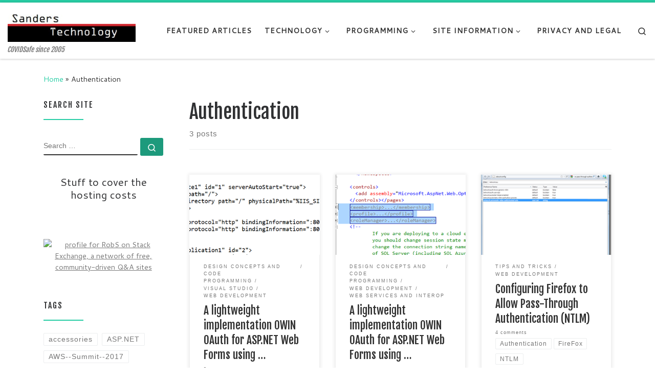

--- FILE ---
content_type: text/html; charset=UTF-8
request_url: https://sanderstechnology.net/tag/authentication/
body_size: 15244
content:
<!DOCTYPE html>
<!--[if IE 7]>
<html class="ie ie7" lang="en-US" xmlns:fb="https://www.facebook.com/2008/fbml" xmlns:addthis="https://www.addthis.com/help/api-spec" >
<![endif]-->
<!--[if IE 8]>
<html class="ie ie8" lang="en-US" xmlns:fb="https://www.facebook.com/2008/fbml" xmlns:addthis="https://www.addthis.com/help/api-spec" >
<![endif]-->
<!--[if !(IE 7) | !(IE 8)  ]><!-->
<html lang="en-US" xmlns:fb="https://www.facebook.com/2008/fbml" xmlns:addthis="https://www.addthis.com/help/api-spec"  class="no-js">
<!--<![endif]-->
  <head>
  <meta charset="UTF-8" />
  <meta http-equiv="X-UA-Compatible" content="IE=EDGE" />
  <meta name="viewport" content="width=device-width, initial-scale=1.0" />
  <link rel="profile"  href="https://gmpg.org/xfn/11" />
  <link rel="pingback" href="https://sanderstechnology.net/xmlrpc.php" />
<script>(function(html){html.className = html.className.replace(/\bno-js\b/,'js')})(document.documentElement);</script>
<title>Authentication &#8211; Sanders Technology</title>
<meta name='robots' content='max-image-preview:large' />
	<style>img:is([sizes="auto" i], [sizes^="auto," i]) { contain-intrinsic-size: 3000px 1500px }</style>
	<link rel='dns-prefetch' href='//s7.addthis.com' />
<link rel="alternate" type="application/rss+xml" title="Sanders Technology &raquo; Feed" href="https://sanderstechnology.net/feed/" />
<link rel="alternate" type="application/rss+xml" title="Sanders Technology &raquo; Comments Feed" href="https://sanderstechnology.net/comments/feed/" />
<link rel="alternate" type="application/rss+xml" title="Sanders Technology &raquo; Authentication Tag Feed" href="https://sanderstechnology.net/tag/authentication/feed/" />
<script>
window._wpemojiSettings = {"baseUrl":"https:\/\/s.w.org\/images\/core\/emoji\/16.0.1\/72x72\/","ext":".png","svgUrl":"https:\/\/s.w.org\/images\/core\/emoji\/16.0.1\/svg\/","svgExt":".svg","source":{"concatemoji":"https:\/\/sanderstechnology.net\/wp-includes\/js\/wp-emoji-release.min.js?ver=6.8.3"}};
/*! This file is auto-generated */
!function(s,n){var o,i,e;function c(e){try{var t={supportTests:e,timestamp:(new Date).valueOf()};sessionStorage.setItem(o,JSON.stringify(t))}catch(e){}}function p(e,t,n){e.clearRect(0,0,e.canvas.width,e.canvas.height),e.fillText(t,0,0);var t=new Uint32Array(e.getImageData(0,0,e.canvas.width,e.canvas.height).data),a=(e.clearRect(0,0,e.canvas.width,e.canvas.height),e.fillText(n,0,0),new Uint32Array(e.getImageData(0,0,e.canvas.width,e.canvas.height).data));return t.every(function(e,t){return e===a[t]})}function u(e,t){e.clearRect(0,0,e.canvas.width,e.canvas.height),e.fillText(t,0,0);for(var n=e.getImageData(16,16,1,1),a=0;a<n.data.length;a++)if(0!==n.data[a])return!1;return!0}function f(e,t,n,a){switch(t){case"flag":return n(e,"\ud83c\udff3\ufe0f\u200d\u26a7\ufe0f","\ud83c\udff3\ufe0f\u200b\u26a7\ufe0f")?!1:!n(e,"\ud83c\udde8\ud83c\uddf6","\ud83c\udde8\u200b\ud83c\uddf6")&&!n(e,"\ud83c\udff4\udb40\udc67\udb40\udc62\udb40\udc65\udb40\udc6e\udb40\udc67\udb40\udc7f","\ud83c\udff4\u200b\udb40\udc67\u200b\udb40\udc62\u200b\udb40\udc65\u200b\udb40\udc6e\u200b\udb40\udc67\u200b\udb40\udc7f");case"emoji":return!a(e,"\ud83e\udedf")}return!1}function g(e,t,n,a){var r="undefined"!=typeof WorkerGlobalScope&&self instanceof WorkerGlobalScope?new OffscreenCanvas(300,150):s.createElement("canvas"),o=r.getContext("2d",{willReadFrequently:!0}),i=(o.textBaseline="top",o.font="600 32px Arial",{});return e.forEach(function(e){i[e]=t(o,e,n,a)}),i}function t(e){var t=s.createElement("script");t.src=e,t.defer=!0,s.head.appendChild(t)}"undefined"!=typeof Promise&&(o="wpEmojiSettingsSupports",i=["flag","emoji"],n.supports={everything:!0,everythingExceptFlag:!0},e=new Promise(function(e){s.addEventListener("DOMContentLoaded",e,{once:!0})}),new Promise(function(t){var n=function(){try{var e=JSON.parse(sessionStorage.getItem(o));if("object"==typeof e&&"number"==typeof e.timestamp&&(new Date).valueOf()<e.timestamp+604800&&"object"==typeof e.supportTests)return e.supportTests}catch(e){}return null}();if(!n){if("undefined"!=typeof Worker&&"undefined"!=typeof OffscreenCanvas&&"undefined"!=typeof URL&&URL.createObjectURL&&"undefined"!=typeof Blob)try{var e="postMessage("+g.toString()+"("+[JSON.stringify(i),f.toString(),p.toString(),u.toString()].join(",")+"));",a=new Blob([e],{type:"text/javascript"}),r=new Worker(URL.createObjectURL(a),{name:"wpTestEmojiSupports"});return void(r.onmessage=function(e){c(n=e.data),r.terminate(),t(n)})}catch(e){}c(n=g(i,f,p,u))}t(n)}).then(function(e){for(var t in e)n.supports[t]=e[t],n.supports.everything=n.supports.everything&&n.supports[t],"flag"!==t&&(n.supports.everythingExceptFlag=n.supports.everythingExceptFlag&&n.supports[t]);n.supports.everythingExceptFlag=n.supports.everythingExceptFlag&&!n.supports.flag,n.DOMReady=!1,n.readyCallback=function(){n.DOMReady=!0}}).then(function(){return e}).then(function(){var e;n.supports.everything||(n.readyCallback(),(e=n.source||{}).concatemoji?t(e.concatemoji):e.wpemoji&&e.twemoji&&(t(e.twemoji),t(e.wpemoji)))}))}((window,document),window._wpemojiSettings);
</script>
<style id='wp-emoji-styles-inline-css'>

	img.wp-smiley, img.emoji {
		display: inline !important;
		border: none !important;
		box-shadow: none !important;
		height: 1em !important;
		width: 1em !important;
		margin: 0 0.07em !important;
		vertical-align: -0.1em !important;
		background: none !important;
		padding: 0 !important;
	}
</style>
<link rel='stylesheet' id='wp-block-library-css' href='https://sanderstechnology.net/wp-includes/css/dist/block-library/style.min.css?ver=6.8.3' media='all' />
<style id='classic-theme-styles-inline-css'>
/*! This file is auto-generated */
.wp-block-button__link{color:#fff;background-color:#32373c;border-radius:9999px;box-shadow:none;text-decoration:none;padding:calc(.667em + 2px) calc(1.333em + 2px);font-size:1.125em}.wp-block-file__button{background:#32373c;color:#fff;text-decoration:none}
</style>
<style id='global-styles-inline-css'>
:root{--wp--preset--aspect-ratio--square: 1;--wp--preset--aspect-ratio--4-3: 4/3;--wp--preset--aspect-ratio--3-4: 3/4;--wp--preset--aspect-ratio--3-2: 3/2;--wp--preset--aspect-ratio--2-3: 2/3;--wp--preset--aspect-ratio--16-9: 16/9;--wp--preset--aspect-ratio--9-16: 9/16;--wp--preset--color--black: #000000;--wp--preset--color--cyan-bluish-gray: #abb8c3;--wp--preset--color--white: #ffffff;--wp--preset--color--pale-pink: #f78da7;--wp--preset--color--vivid-red: #cf2e2e;--wp--preset--color--luminous-vivid-orange: #ff6900;--wp--preset--color--luminous-vivid-amber: #fcb900;--wp--preset--color--light-green-cyan: #7bdcb5;--wp--preset--color--vivid-green-cyan: #00d084;--wp--preset--color--pale-cyan-blue: #8ed1fc;--wp--preset--color--vivid-cyan-blue: #0693e3;--wp--preset--color--vivid-purple: #9b51e0;--wp--preset--gradient--vivid-cyan-blue-to-vivid-purple: linear-gradient(135deg,rgba(6,147,227,1) 0%,rgb(155,81,224) 100%);--wp--preset--gradient--light-green-cyan-to-vivid-green-cyan: linear-gradient(135deg,rgb(122,220,180) 0%,rgb(0,208,130) 100%);--wp--preset--gradient--luminous-vivid-amber-to-luminous-vivid-orange: linear-gradient(135deg,rgba(252,185,0,1) 0%,rgba(255,105,0,1) 100%);--wp--preset--gradient--luminous-vivid-orange-to-vivid-red: linear-gradient(135deg,rgba(255,105,0,1) 0%,rgb(207,46,46) 100%);--wp--preset--gradient--very-light-gray-to-cyan-bluish-gray: linear-gradient(135deg,rgb(238,238,238) 0%,rgb(169,184,195) 100%);--wp--preset--gradient--cool-to-warm-spectrum: linear-gradient(135deg,rgb(74,234,220) 0%,rgb(151,120,209) 20%,rgb(207,42,186) 40%,rgb(238,44,130) 60%,rgb(251,105,98) 80%,rgb(254,248,76) 100%);--wp--preset--gradient--blush-light-purple: linear-gradient(135deg,rgb(255,206,236) 0%,rgb(152,150,240) 100%);--wp--preset--gradient--blush-bordeaux: linear-gradient(135deg,rgb(254,205,165) 0%,rgb(254,45,45) 50%,rgb(107,0,62) 100%);--wp--preset--gradient--luminous-dusk: linear-gradient(135deg,rgb(255,203,112) 0%,rgb(199,81,192) 50%,rgb(65,88,208) 100%);--wp--preset--gradient--pale-ocean: linear-gradient(135deg,rgb(255,245,203) 0%,rgb(182,227,212) 50%,rgb(51,167,181) 100%);--wp--preset--gradient--electric-grass: linear-gradient(135deg,rgb(202,248,128) 0%,rgb(113,206,126) 100%);--wp--preset--gradient--midnight: linear-gradient(135deg,rgb(2,3,129) 0%,rgb(40,116,252) 100%);--wp--preset--font-size--small: 13px;--wp--preset--font-size--medium: 20px;--wp--preset--font-size--large: 36px;--wp--preset--font-size--x-large: 42px;--wp--preset--spacing--20: 0.44rem;--wp--preset--spacing--30: 0.67rem;--wp--preset--spacing--40: 1rem;--wp--preset--spacing--50: 1.5rem;--wp--preset--spacing--60: 2.25rem;--wp--preset--spacing--70: 3.38rem;--wp--preset--spacing--80: 5.06rem;--wp--preset--shadow--natural: 6px 6px 9px rgba(0, 0, 0, 0.2);--wp--preset--shadow--deep: 12px 12px 50px rgba(0, 0, 0, 0.4);--wp--preset--shadow--sharp: 6px 6px 0px rgba(0, 0, 0, 0.2);--wp--preset--shadow--outlined: 6px 6px 0px -3px rgba(255, 255, 255, 1), 6px 6px rgba(0, 0, 0, 1);--wp--preset--shadow--crisp: 6px 6px 0px rgba(0, 0, 0, 1);}:where(.is-layout-flex){gap: 0.5em;}:where(.is-layout-grid){gap: 0.5em;}body .is-layout-flex{display: flex;}.is-layout-flex{flex-wrap: wrap;align-items: center;}.is-layout-flex > :is(*, div){margin: 0;}body .is-layout-grid{display: grid;}.is-layout-grid > :is(*, div){margin: 0;}:where(.wp-block-columns.is-layout-flex){gap: 2em;}:where(.wp-block-columns.is-layout-grid){gap: 2em;}:where(.wp-block-post-template.is-layout-flex){gap: 1.25em;}:where(.wp-block-post-template.is-layout-grid){gap: 1.25em;}.has-black-color{color: var(--wp--preset--color--black) !important;}.has-cyan-bluish-gray-color{color: var(--wp--preset--color--cyan-bluish-gray) !important;}.has-white-color{color: var(--wp--preset--color--white) !important;}.has-pale-pink-color{color: var(--wp--preset--color--pale-pink) !important;}.has-vivid-red-color{color: var(--wp--preset--color--vivid-red) !important;}.has-luminous-vivid-orange-color{color: var(--wp--preset--color--luminous-vivid-orange) !important;}.has-luminous-vivid-amber-color{color: var(--wp--preset--color--luminous-vivid-amber) !important;}.has-light-green-cyan-color{color: var(--wp--preset--color--light-green-cyan) !important;}.has-vivid-green-cyan-color{color: var(--wp--preset--color--vivid-green-cyan) !important;}.has-pale-cyan-blue-color{color: var(--wp--preset--color--pale-cyan-blue) !important;}.has-vivid-cyan-blue-color{color: var(--wp--preset--color--vivid-cyan-blue) !important;}.has-vivid-purple-color{color: var(--wp--preset--color--vivid-purple) !important;}.has-black-background-color{background-color: var(--wp--preset--color--black) !important;}.has-cyan-bluish-gray-background-color{background-color: var(--wp--preset--color--cyan-bluish-gray) !important;}.has-white-background-color{background-color: var(--wp--preset--color--white) !important;}.has-pale-pink-background-color{background-color: var(--wp--preset--color--pale-pink) !important;}.has-vivid-red-background-color{background-color: var(--wp--preset--color--vivid-red) !important;}.has-luminous-vivid-orange-background-color{background-color: var(--wp--preset--color--luminous-vivid-orange) !important;}.has-luminous-vivid-amber-background-color{background-color: var(--wp--preset--color--luminous-vivid-amber) !important;}.has-light-green-cyan-background-color{background-color: var(--wp--preset--color--light-green-cyan) !important;}.has-vivid-green-cyan-background-color{background-color: var(--wp--preset--color--vivid-green-cyan) !important;}.has-pale-cyan-blue-background-color{background-color: var(--wp--preset--color--pale-cyan-blue) !important;}.has-vivid-cyan-blue-background-color{background-color: var(--wp--preset--color--vivid-cyan-blue) !important;}.has-vivid-purple-background-color{background-color: var(--wp--preset--color--vivid-purple) !important;}.has-black-border-color{border-color: var(--wp--preset--color--black) !important;}.has-cyan-bluish-gray-border-color{border-color: var(--wp--preset--color--cyan-bluish-gray) !important;}.has-white-border-color{border-color: var(--wp--preset--color--white) !important;}.has-pale-pink-border-color{border-color: var(--wp--preset--color--pale-pink) !important;}.has-vivid-red-border-color{border-color: var(--wp--preset--color--vivid-red) !important;}.has-luminous-vivid-orange-border-color{border-color: var(--wp--preset--color--luminous-vivid-orange) !important;}.has-luminous-vivid-amber-border-color{border-color: var(--wp--preset--color--luminous-vivid-amber) !important;}.has-light-green-cyan-border-color{border-color: var(--wp--preset--color--light-green-cyan) !important;}.has-vivid-green-cyan-border-color{border-color: var(--wp--preset--color--vivid-green-cyan) !important;}.has-pale-cyan-blue-border-color{border-color: var(--wp--preset--color--pale-cyan-blue) !important;}.has-vivid-cyan-blue-border-color{border-color: var(--wp--preset--color--vivid-cyan-blue) !important;}.has-vivid-purple-border-color{border-color: var(--wp--preset--color--vivid-purple) !important;}.has-vivid-cyan-blue-to-vivid-purple-gradient-background{background: var(--wp--preset--gradient--vivid-cyan-blue-to-vivid-purple) !important;}.has-light-green-cyan-to-vivid-green-cyan-gradient-background{background: var(--wp--preset--gradient--light-green-cyan-to-vivid-green-cyan) !important;}.has-luminous-vivid-amber-to-luminous-vivid-orange-gradient-background{background: var(--wp--preset--gradient--luminous-vivid-amber-to-luminous-vivid-orange) !important;}.has-luminous-vivid-orange-to-vivid-red-gradient-background{background: var(--wp--preset--gradient--luminous-vivid-orange-to-vivid-red) !important;}.has-very-light-gray-to-cyan-bluish-gray-gradient-background{background: var(--wp--preset--gradient--very-light-gray-to-cyan-bluish-gray) !important;}.has-cool-to-warm-spectrum-gradient-background{background: var(--wp--preset--gradient--cool-to-warm-spectrum) !important;}.has-blush-light-purple-gradient-background{background: var(--wp--preset--gradient--blush-light-purple) !important;}.has-blush-bordeaux-gradient-background{background: var(--wp--preset--gradient--blush-bordeaux) !important;}.has-luminous-dusk-gradient-background{background: var(--wp--preset--gradient--luminous-dusk) !important;}.has-pale-ocean-gradient-background{background: var(--wp--preset--gradient--pale-ocean) !important;}.has-electric-grass-gradient-background{background: var(--wp--preset--gradient--electric-grass) !important;}.has-midnight-gradient-background{background: var(--wp--preset--gradient--midnight) !important;}.has-small-font-size{font-size: var(--wp--preset--font-size--small) !important;}.has-medium-font-size{font-size: var(--wp--preset--font-size--medium) !important;}.has-large-font-size{font-size: var(--wp--preset--font-size--large) !important;}.has-x-large-font-size{font-size: var(--wp--preset--font-size--x-large) !important;}
:where(.wp-block-post-template.is-layout-flex){gap: 1.25em;}:where(.wp-block-post-template.is-layout-grid){gap: 1.25em;}
:where(.wp-block-columns.is-layout-flex){gap: 2em;}:where(.wp-block-columns.is-layout-grid){gap: 2em;}
:root :where(.wp-block-pullquote){font-size: 1.5em;line-height: 1.6;}
</style>
<link rel='stylesheet' id='customizr-main-css' href='https://sanderstechnology.net/wp-content/themes/customizr/assets/front/css/style.min.css?ver=4.4.24' media='all' />
<style id='customizr-main-inline-css'>
::-moz-selection{background-color:#27CDA5}::selection{background-color:#27CDA5}a,.btn-skin:active,.btn-skin:focus,.btn-skin:hover,.btn-skin.inverted,.grid-container__classic .post-type__icon,.post-type__icon:hover .icn-format,.grid-container__classic .post-type__icon:hover .icn-format,[class*='grid-container__'] .entry-title a.czr-title:hover,input[type=checkbox]:checked::before{color:#27CDA5}.czr-css-loader > div ,.btn-skin,.btn-skin:active,.btn-skin:focus,.btn-skin:hover,.btn-skin-h-dark,.btn-skin-h-dark.inverted:active,.btn-skin-h-dark.inverted:focus,.btn-skin-h-dark.inverted:hover{border-color:#27CDA5}.tc-header.border-top{border-top-color:#27CDA5}[class*='grid-container__'] .entry-title a:hover::after,.grid-container__classic .post-type__icon,.btn-skin,.btn-skin.inverted:active,.btn-skin.inverted:focus,.btn-skin.inverted:hover,.btn-skin-h-dark,.btn-skin-h-dark.inverted:active,.btn-skin-h-dark.inverted:focus,.btn-skin-h-dark.inverted:hover,.sidebar .widget-title::after,input[type=radio]:checked::before{background-color:#27CDA5}.btn-skin-light:active,.btn-skin-light:focus,.btn-skin-light:hover,.btn-skin-light.inverted{color:#60e1c2}input:not([type='submit']):not([type='button']):not([type='number']):not([type='checkbox']):not([type='radio']):focus,textarea:focus,.btn-skin-light,.btn-skin-light.inverted,.btn-skin-light:active,.btn-skin-light:focus,.btn-skin-light:hover,.btn-skin-light.inverted:active,.btn-skin-light.inverted:focus,.btn-skin-light.inverted:hover{border-color:#60e1c2}.btn-skin-light,.btn-skin-light.inverted:active,.btn-skin-light.inverted:focus,.btn-skin-light.inverted:hover{background-color:#60e1c2}.btn-skin-lightest:active,.btn-skin-lightest:focus,.btn-skin-lightest:hover,.btn-skin-lightest.inverted{color:#75e5ca}.btn-skin-lightest,.btn-skin-lightest.inverted,.btn-skin-lightest:active,.btn-skin-lightest:focus,.btn-skin-lightest:hover,.btn-skin-lightest.inverted:active,.btn-skin-lightest.inverted:focus,.btn-skin-lightest.inverted:hover{border-color:#75e5ca}.btn-skin-lightest,.btn-skin-lightest.inverted:active,.btn-skin-lightest.inverted:focus,.btn-skin-lightest.inverted:hover{background-color:#75e5ca}.pagination,a:hover,a:focus,a:active,.btn-skin-dark:active,.btn-skin-dark:focus,.btn-skin-dark:hover,.btn-skin-dark.inverted,.btn-skin-dark-oh:active,.btn-skin-dark-oh:focus,.btn-skin-dark-oh:hover,.post-info a:not(.btn):hover,.grid-container__classic .post-type__icon .icn-format,[class*='grid-container__'] .hover .entry-title a,.widget-area a:not(.btn):hover,a.czr-format-link:hover,.format-link.hover a.czr-format-link,button[type=submit]:hover,button[type=submit]:active,button[type=submit]:focus,input[type=submit]:hover,input[type=submit]:active,input[type=submit]:focus,.tabs .nav-link:hover,.tabs .nav-link.active,.tabs .nav-link.active:hover,.tabs .nav-link.active:focus{color:#1d9a7c}.grid-container__classic.tc-grid-border .grid__item,.btn-skin-dark,.btn-skin-dark.inverted,button[type=submit],input[type=submit],.btn-skin-dark:active,.btn-skin-dark:focus,.btn-skin-dark:hover,.btn-skin-dark.inverted:active,.btn-skin-dark.inverted:focus,.btn-skin-dark.inverted:hover,.btn-skin-h-dark:active,.btn-skin-h-dark:focus,.btn-skin-h-dark:hover,.btn-skin-h-dark.inverted,.btn-skin-h-dark.inverted,.btn-skin-h-dark.inverted,.btn-skin-dark-oh:active,.btn-skin-dark-oh:focus,.btn-skin-dark-oh:hover,.btn-skin-dark-oh.inverted:active,.btn-skin-dark-oh.inverted:focus,.btn-skin-dark-oh.inverted:hover,button[type=submit]:hover,button[type=submit]:active,button[type=submit]:focus,input[type=submit]:hover,input[type=submit]:active,input[type=submit]:focus{border-color:#1d9a7c}.btn-skin-dark,.btn-skin-dark.inverted:active,.btn-skin-dark.inverted:focus,.btn-skin-dark.inverted:hover,.btn-skin-h-dark:active,.btn-skin-h-dark:focus,.btn-skin-h-dark:hover,.btn-skin-h-dark.inverted,.btn-skin-h-dark.inverted,.btn-skin-h-dark.inverted,.btn-skin-dark-oh.inverted:active,.btn-skin-dark-oh.inverted:focus,.btn-skin-dark-oh.inverted:hover,.grid-container__classic .post-type__icon:hover,button[type=submit],input[type=submit],.czr-link-hover-underline .widgets-list-layout-links a:not(.btn)::before,.czr-link-hover-underline .widget_archive a:not(.btn)::before,.czr-link-hover-underline .widget_nav_menu a:not(.btn)::before,.czr-link-hover-underline .widget_rss ul a:not(.btn)::before,.czr-link-hover-underline .widget_recent_entries a:not(.btn)::before,.czr-link-hover-underline .widget_categories a:not(.btn)::before,.czr-link-hover-underline .widget_meta a:not(.btn)::before,.czr-link-hover-underline .widget_recent_comments a:not(.btn)::before,.czr-link-hover-underline .widget_pages a:not(.btn)::before,.czr-link-hover-underline .widget_calendar a:not(.btn)::before,[class*='grid-container__'] .hover .entry-title a::after,a.czr-format-link::before,.comment-author a::before,.comment-link::before,.tabs .nav-link.active::before{background-color:#1d9a7c}.btn-skin-dark-shaded:active,.btn-skin-dark-shaded:focus,.btn-skin-dark-shaded:hover,.btn-skin-dark-shaded.inverted{background-color:rgba(29,154,124,0.2)}.btn-skin-dark-shaded,.btn-skin-dark-shaded.inverted:active,.btn-skin-dark-shaded.inverted:focus,.btn-skin-dark-shaded.inverted:hover{background-color:rgba(29,154,124,0.8)}.navbar-brand,.header-tagline,h1,h2,h3,.tc-dropcap { font-family : 'Fjalla One';font-weight : 400; }
body { font-family : 'Cantarell';font-weight : 400; }

.tc-header.border-top { border-top-width: 5px; border-top-style: solid }
      .sticky-enabled .czr-shrink-on .branding__container img {
        height:60px!important;width:auto!important
      }
              .sticky-enabled .czr-shrink-on .navbar-brand-sitename {
                font-size: 0.8em;
                opacity: 0.8;
              }
.grid-container__classic .czr__r-wGOC::before{padding-top:61.803398%}

@media (min-width: 1200px) {.grid-container__classic .czr__r-wGOC::before{padding-top:40%}}

#czr-push-footer { display: none; visibility: hidden; }
        .czr-sticky-footer #czr-push-footer.sticky-footer-enabled { display: block; }
        
</style>
<style id='akismet-widget-style-inline-css'>

			.a-stats {
				--akismet-color-mid-green: #357b49;
				--akismet-color-white: #fff;
				--akismet-color-light-grey: #f6f7f7;

				max-width: 350px;
				width: auto;
			}

			.a-stats * {
				all: unset;
				box-sizing: border-box;
			}

			.a-stats strong {
				font-weight: 600;
			}

			.a-stats a.a-stats__link,
			.a-stats a.a-stats__link:visited,
			.a-stats a.a-stats__link:active {
				background: var(--akismet-color-mid-green);
				border: none;
				box-shadow: none;
				border-radius: 8px;
				color: var(--akismet-color-white);
				cursor: pointer;
				display: block;
				font-family: -apple-system, BlinkMacSystemFont, 'Segoe UI', 'Roboto', 'Oxygen-Sans', 'Ubuntu', 'Cantarell', 'Helvetica Neue', sans-serif;
				font-weight: 500;
				padding: 12px;
				text-align: center;
				text-decoration: none;
				transition: all 0.2s ease;
			}

			/* Extra specificity to deal with TwentyTwentyOne focus style */
			.widget .a-stats a.a-stats__link:focus {
				background: var(--akismet-color-mid-green);
				color: var(--akismet-color-white);
				text-decoration: none;
			}

			.a-stats a.a-stats__link:hover {
				filter: brightness(110%);
				box-shadow: 0 4px 12px rgba(0, 0, 0, 0.06), 0 0 2px rgba(0, 0, 0, 0.16);
			}

			.a-stats .count {
				color: var(--akismet-color-white);
				display: block;
				font-size: 1.5em;
				line-height: 1.4;
				padding: 0 13px;
				white-space: nowrap;
			}
		
</style>
<link rel='stylesheet' id='addthis_all_pages-css' href='https://sanderstechnology.net/wp-content/plugins/addthis/frontend/build/addthis_wordpress_public.min.css?ver=6.8.3' media='all' />
<script src="https://sanderstechnology.net/wp-includes/js/jquery/jquery.min.js?ver=3.7.1" id="jquery-core-js"></script>
<script src="https://sanderstechnology.net/wp-includes/js/jquery/jquery-migrate.min.js?ver=3.4.1" id="jquery-migrate-js"></script>
<script src="https://sanderstechnology.net/wp-content/themes/customizr/assets/front/js/libs/modernizr.min.js?ver=4.4.24" id="modernizr-js"></script>
<script src="https://sanderstechnology.net/wp-includes/js/underscore.min.js?ver=1.13.7" id="underscore-js"></script>
<script id="tc-scripts-js-extra">
var CZRParams = {"assetsPath":"https:\/\/sanderstechnology.net\/wp-content\/themes\/customizr\/assets\/front\/","mainScriptUrl":"https:\/\/sanderstechnology.net\/wp-content\/themes\/customizr\/assets\/front\/js\/tc-scripts.min.js?4.4.24","deferFontAwesome":"1","fontAwesomeUrl":"https:\/\/sanderstechnology.net\/wp-content\/themes\/customizr\/assets\/shared\/fonts\/fa\/css\/fontawesome-all.min.css?4.4.24","_disabled":[],"centerSliderImg":"1","isLightBoxEnabled":"1","SmoothScroll":{"Enabled":true,"Options":{"touchpadSupport":false}},"isAnchorScrollEnabled":"","anchorSmoothScrollExclude":{"simple":["[class*=edd]",".carousel-control","[data-toggle=\"modal\"]","[data-toggle=\"dropdown\"]","[data-toggle=\"czr-dropdown\"]","[data-toggle=\"tooltip\"]","[data-toggle=\"popover\"]","[data-toggle=\"collapse\"]","[data-toggle=\"czr-collapse\"]","[data-toggle=\"tab\"]","[data-toggle=\"pill\"]","[data-toggle=\"czr-pill\"]","[class*=upme]","[class*=um-]"],"deep":{"classes":[],"ids":[]}},"timerOnScrollAllBrowsers":"1","centerAllImg":"1","HasComments":"1","LoadModernizr":"1","stickyHeader":"1","extLinksStyle":"","extLinksTargetExt":"","extLinksSkipSelectors":{"classes":["btn","button"],"ids":[]},"dropcapEnabled":"","dropcapWhere":{"post":"","page":""},"dropcapMinWords":"50","dropcapSkipSelectors":{"tags":["IMG","IFRAME","H1","H2","H3","H4","H5","H6","BLOCKQUOTE","UL","OL"],"classes":["btn"],"id":[]},"imgSmartLoadEnabled":"1","imgSmartLoadOpts":{"parentSelectors":["[class*=grid-container], .article-container",".__before_main_wrapper",".widget-front",".post-related-articles",".tc-singular-thumbnail-wrapper",".sek-module-inner"],"opts":{"excludeImg":[".tc-holder-img"]}},"imgSmartLoadsForSliders":"","pluginCompats":[],"isWPMobile":"","menuStickyUserSettings":{"desktop":"stick_up","mobile":"stick_up"},"adminAjaxUrl":"https:\/\/sanderstechnology.net\/wp-admin\/admin-ajax.php","ajaxUrl":"https:\/\/sanderstechnology.net\/?czrajax=1","frontNonce":{"id":"CZRFrontNonce","handle":"85bf07b968"},"isDevMode":"","isModernStyle":"1","i18n":{"Permanently dismiss":"Permanently dismiss"},"frontNotifications":{"welcome":{"enabled":false,"content":"","dismissAction":"dismiss_welcome_note_front"}},"preloadGfonts":"1","googleFonts":"Fjalla+One:400%7CCantarell:400","version":"4.4.24"};
</script>
<script src="https://sanderstechnology.net/wp-content/themes/customizr/assets/front/js/tc-scripts.min.js?ver=4.4.24" id="tc-scripts-js" defer></script>
<script src="https://sanderstechnology.net/wp-admin/admin-ajax.php?action=addthis_global_options_settings&amp;ver=6.8.3" id="addthis_global_options-js"></script>
<script src="https://s7.addthis.com/js/300/addthis_widget.js?ver=6.8.3#pubid=ra-4e0882574958d2a6" id="addthis_widget-js"></script>
<link rel="https://api.w.org/" href="https://sanderstechnology.net/wp-json/" /><link rel="alternate" title="JSON" type="application/json" href="https://sanderstechnology.net/wp-json/wp/v2/tags/165" /><link rel="EditURI" type="application/rsd+xml" title="RSD" href="https://sanderstechnology.net/xmlrpc.php?rsd" />
<meta name="generator" content="WordPress 6.8.3" />
<meta name="google-site-verification" content="2JQK0CzsHbPmf1Ln2VoFac3wrRUua-rzhNaqgM20FtA" />
<script type="text/javascript">
window.google_analytics_uacct = "UA-327252-1";
</script>
              <link rel="preload" as="font" type="font/woff2" href="https://sanderstechnology.net/wp-content/themes/customizr/assets/shared/fonts/customizr/customizr.woff2?128396981" crossorigin="anonymous"/>
            </head>

  <body class="archive tag tag-authentication tag-165 wp-embed-responsive wp-theme-customizr czr-link-hover-underline header-skin-light footer-skin-dark czr-l-sidebar tc-center-images czr-full-layout customizr-4-4-24 czr-post-list-context czr-sticky-footer">
          <a class="screen-reader-text skip-link" href="#content">Skip to content</a>
    
    
    <div id="tc-page-wrap" class="">

      <header class="tpnav-header__header tc-header sl-logo_left sticky-brand-shrink-on sticky-transparent border-top czr-submenu-fade czr-submenu-move" >
        <div class="primary-navbar__wrapper d-none d-lg-block has-horizontal-menu desktop-sticky" >
  <div class="container-fluid">
    <div class="row align-items-center flex-row primary-navbar__row">
      <div class="branding__container col col-auto" >
  <div class="branding align-items-center flex-column ">
    <div class="branding-row d-flex flex-row align-items-center align-self-start">
      <div class="navbar-brand col-auto " >
  <a class="navbar-brand-sitelogo" href="https://sanderstechnology.net/"  aria-label="Sanders Technology | COVIDSafe since 2005" >
    <img src="https://sanderstechnology.net/wp-content/uploads/2016/09/app-title.jpg" alt="Back Home" class="" width="300" height="80" style="max-width:250px;max-height:100px" data-no-retina>  </a>
</div>
      </div>
    <span class="header-tagline " >
  COVIDSafe since 2005</span>

  </div>
</div>
      <div class="primary-nav__container justify-content-lg-around col col-lg-auto flex-lg-column" >
  <div class="primary-nav__wrapper flex-lg-row align-items-center justify-content-end">
              <nav class="primary-nav__nav col" id="primary-nav">
          <div class="nav__menu-wrapper primary-nav__menu-wrapper justify-content-end czr-open-on-hover" >
<ul id="main-menu" class="primary-nav__menu regular-nav nav__menu nav"><li id="menu-item-13408" class="menu-item menu-item-type-taxonomy menu-item-object-category menu-item-13408"><a href="https://sanderstechnology.net/category/features/" class="nav__link"><span class="nav__title">Featured Articles</span></a></li>
<li id="menu-item-13410" class="menu-item menu-item-type-taxonomy menu-item-object-category menu-item-has-children czr-dropdown menu-item-13410"><a data-toggle="czr-dropdown" aria-haspopup="true" aria-expanded="false" href="https://sanderstechnology.net/category/technology/" class="nav__link"><span class="nav__title">Technology</span><span class="caret__dropdown-toggler"><i class="icn-down-small"></i></span></a>
<ul class="dropdown-menu czr-dropdown-menu">
	<li id="menu-item-15062" class="menu-item menu-item-type-taxonomy menu-item-object-category dropdown-item menu-item-15062"><a href="https://sanderstechnology.net/category/technology/dynamics-crm/" class="nav__link"><span class="nav__title">Dynamics CRM</span></a></li>
	<li id="menu-item-15061" class="menu-item menu-item-type-taxonomy menu-item-object-category dropdown-item menu-item-15061"><a href="https://sanderstechnology.net/category/technology/ms-azure/" class="nav__link"><span class="nav__title">Microsoft Azure</span></a></li>
	<li id="menu-item-15060" class="menu-item menu-item-type-taxonomy menu-item-object-category dropdown-item menu-item-15060"><a href="https://sanderstechnology.net/category/technology/infrastructure/" class="nav__link"><span class="nav__title">Infrastructure</span></a></li>
	<li id="menu-item-15065" class="menu-item menu-item-type-taxonomy menu-item-object-category dropdown-item menu-item-15065"><a href="https://sanderstechnology.net/category/technology/windows-server/" class="nav__link"><span class="nav__title">Windows Server</span></a></li>
</ul>
</li>
<li id="menu-item-13409" class="menu-item menu-item-type-taxonomy menu-item-object-category menu-item-has-children czr-dropdown menu-item-13409"><a data-toggle="czr-dropdown" aria-haspopup="true" aria-expanded="false" href="https://sanderstechnology.net/category/programming/" class="nav__link"><span class="nav__title">Programming</span><span class="caret__dropdown-toggler"><i class="icn-down-small"></i></span></a>
<ul class="dropdown-menu czr-dropdown-menu">
	<li id="menu-item-15059" class="menu-item menu-item-type-taxonomy menu-item-object-category dropdown-item menu-item-15059"><a href="https://sanderstechnology.net/category/programming/design-concepts-and-code/" class="nav__link"><span class="nav__title">Design Concepts and Code</span></a></li>
	<li id="menu-item-15058" class="menu-item menu-item-type-taxonomy menu-item-object-category dropdown-item menu-item-15058"><a href="https://sanderstechnology.net/category/programming/tips-and-tricks/" class="nav__link"><span class="nav__title">Tips and Tricks</span></a></li>
	<li id="menu-item-15064" class="menu-item menu-item-type-taxonomy menu-item-object-category dropdown-item menu-item-15064"><a href="https://sanderstechnology.net/category/programming/web-development/" class="nav__link"><span class="nav__title">Web Development</span></a></li>
	<li id="menu-item-15063" class="menu-item menu-item-type-taxonomy menu-item-object-category dropdown-item menu-item-15063"><a href="https://sanderstechnology.net/category/programming/visual-studio-programming/" class="nav__link"><span class="nav__title">Visual Studio</span></a></li>
</ul>
</li>
<li id="menu-item-13770" class="menu-item menu-item-type-post_type menu-item-object-page menu-item-has-children czr-dropdown menu-item-13770"><a data-toggle="czr-dropdown" aria-haspopup="true" aria-expanded="false" href="https://sanderstechnology.net/reviews-and-submissions/" class="nav__link"><span class="nav__title">Site Information</span><span class="caret__dropdown-toggler"><i class="icn-down-small"></i></span></a>
<ul class="dropdown-menu czr-dropdown-menu">
	<li id="menu-item-13395" class="menu-item menu-item-type-post_type menu-item-object-page menu-item-has-children czr-dropdown-submenu dropdown-item menu-item-13395"><a data-toggle="czr-dropdown" aria-haspopup="true" aria-expanded="false" href="https://sanderstechnology.net/about/" class="nav__link"><span class="nav__title">About Rob</span><span class="caret__dropdown-toggler"><i class="icn-down-small"></i></span></a>
<ul class="dropdown-menu czr-dropdown-menu">
		<li id="menu-item-13398" class="menu-item menu-item-type-post_type menu-item-object-page dropdown-item menu-item-13398"><a href="https://sanderstechnology.net/presentations/" class="nav__link"><span class="nav__title">Presentations</span></a></li>
</ul>
</li>
</ul>
</li>
<li id="menu-item-13399" class="menu-item menu-item-type-post_type menu-item-object-page menu-item-13399"><a href="https://sanderstechnology.net/privacy-and-legal/" class="nav__link"><span class="nav__title">Privacy and Legal</span></a></li>
</ul></div>        </nav>
    <div class="primary-nav__utils nav__utils col-auto" >
    <ul class="nav utils flex-row flex-nowrap regular-nav">
      <li class="nav__search " >
  <a href="#" class="search-toggle_btn icn-search czr-overlay-toggle_btn"  aria-expanded="false"><span class="sr-only">Search</span></a>
        <div class="czr-search-expand">
      <div class="czr-search-expand-inner"><div class="search-form__container " >
  <form action="https://sanderstechnology.net/" method="get" class="czr-form search-form">
    <div class="form-group czr-focus">
            <label for="s-697234f00f87a" id="lsearch-697234f00f87a">
        <span class="screen-reader-text">Search</span>
        <input id="s-697234f00f87a" class="form-control czr-search-field" name="s" type="search" value="" aria-describedby="lsearch-697234f00f87a" placeholder="Search &hellip;">
      </label>
      <button type="submit" class="button"><i class="icn-search"></i><span class="screen-reader-text">Search &hellip;</span></button>
    </div>
  </form>
</div></div>
    </div>
    </li>
    </ul>
</div>  </div>
</div>
    </div>
  </div>
</div>    <div class="mobile-navbar__wrapper d-lg-none mobile-sticky" >
    <div class="branding__container justify-content-between align-items-center container-fluid" >
  <div class="branding flex-column">
    <div class="branding-row d-flex align-self-start flex-row align-items-center">
      <div class="navbar-brand col-auto " >
  <a class="navbar-brand-sitelogo" href="https://sanderstechnology.net/"  aria-label="Sanders Technology | COVIDSafe since 2005" >
    <img src="https://sanderstechnology.net/wp-content/uploads/2016/09/app-title.jpg" alt="Back Home" class="" width="300" height="80" style="max-width:250px;max-height:100px" data-no-retina>  </a>
</div>
    </div>
    <span class="header-tagline col col-auto" >
  COVIDSafe since 2005</span>

  </div>
  <div class="mobile-utils__wrapper nav__utils regular-nav">
    <ul class="nav utils row flex-row flex-nowrap">
      <li class="hamburger-toggler__container " >
  <button class="ham-toggler-menu czr-collapsed" data-toggle="czr-collapse" data-target="#mobile-nav"><span class="ham__toggler-span-wrapper"><span class="line line-1"></span><span class="line line-2"></span><span class="line line-3"></span></span><span class="screen-reader-text">Menu</span></button>
</li>
    </ul>
  </div>
</div>
<div class="mobile-nav__container " >
   <nav class="mobile-nav__nav flex-column czr-collapse" id="mobile-nav">
      <div class="mobile-nav__inner container-fluid">
      <div class="header-search__container ">
  <div class="search-form__container " >
  <form action="https://sanderstechnology.net/" method="get" class="czr-form search-form">
    <div class="form-group czr-focus">
            <label for="s-697234f00fd01" id="lsearch-697234f00fd01">
        <span class="screen-reader-text">Search</span>
        <input id="s-697234f00fd01" class="form-control czr-search-field" name="s" type="search" value="" aria-describedby="lsearch-697234f00fd01" placeholder="Search &hellip;">
      </label>
      <button type="submit" class="button"><i class="icn-search"></i><span class="screen-reader-text">Search &hellip;</span></button>
    </div>
  </form>
</div></div><div class="nav__menu-wrapper mobile-nav__menu-wrapper czr-open-on-click" >
<ul id="mobile-nav-menu" class="mobile-nav__menu vertical-nav nav__menu flex-column nav"><li class="menu-item menu-item-type-taxonomy menu-item-object-category menu-item-13408"><a href="https://sanderstechnology.net/category/features/" class="nav__link"><span class="nav__title">Featured Articles</span></a></li>
<li class="menu-item menu-item-type-taxonomy menu-item-object-category menu-item-has-children czr-dropdown menu-item-13410"><span class="display-flex nav__link-wrapper align-items-start"><a href="https://sanderstechnology.net/category/technology/" class="nav__link"><span class="nav__title">Technology</span></a><button data-toggle="czr-dropdown" aria-haspopup="true" aria-expanded="false" class="caret__dropdown-toggler czr-btn-link"><i class="icn-down-small"></i></button></span>
<ul class="dropdown-menu czr-dropdown-menu">
	<li class="menu-item menu-item-type-taxonomy menu-item-object-category dropdown-item menu-item-15062"><a href="https://sanderstechnology.net/category/technology/dynamics-crm/" class="nav__link"><span class="nav__title">Dynamics CRM</span></a></li>
	<li class="menu-item menu-item-type-taxonomy menu-item-object-category dropdown-item menu-item-15061"><a href="https://sanderstechnology.net/category/technology/ms-azure/" class="nav__link"><span class="nav__title">Microsoft Azure</span></a></li>
	<li class="menu-item menu-item-type-taxonomy menu-item-object-category dropdown-item menu-item-15060"><a href="https://sanderstechnology.net/category/technology/infrastructure/" class="nav__link"><span class="nav__title">Infrastructure</span></a></li>
	<li class="menu-item menu-item-type-taxonomy menu-item-object-category dropdown-item menu-item-15065"><a href="https://sanderstechnology.net/category/technology/windows-server/" class="nav__link"><span class="nav__title">Windows Server</span></a></li>
</ul>
</li>
<li class="menu-item menu-item-type-taxonomy menu-item-object-category menu-item-has-children czr-dropdown menu-item-13409"><span class="display-flex nav__link-wrapper align-items-start"><a href="https://sanderstechnology.net/category/programming/" class="nav__link"><span class="nav__title">Programming</span></a><button data-toggle="czr-dropdown" aria-haspopup="true" aria-expanded="false" class="caret__dropdown-toggler czr-btn-link"><i class="icn-down-small"></i></button></span>
<ul class="dropdown-menu czr-dropdown-menu">
	<li class="menu-item menu-item-type-taxonomy menu-item-object-category dropdown-item menu-item-15059"><a href="https://sanderstechnology.net/category/programming/design-concepts-and-code/" class="nav__link"><span class="nav__title">Design Concepts and Code</span></a></li>
	<li class="menu-item menu-item-type-taxonomy menu-item-object-category dropdown-item menu-item-15058"><a href="https://sanderstechnology.net/category/programming/tips-and-tricks/" class="nav__link"><span class="nav__title">Tips and Tricks</span></a></li>
	<li class="menu-item menu-item-type-taxonomy menu-item-object-category dropdown-item menu-item-15064"><a href="https://sanderstechnology.net/category/programming/web-development/" class="nav__link"><span class="nav__title">Web Development</span></a></li>
	<li class="menu-item menu-item-type-taxonomy menu-item-object-category dropdown-item menu-item-15063"><a href="https://sanderstechnology.net/category/programming/visual-studio-programming/" class="nav__link"><span class="nav__title">Visual Studio</span></a></li>
</ul>
</li>
<li class="menu-item menu-item-type-post_type menu-item-object-page menu-item-has-children czr-dropdown menu-item-13770"><span class="display-flex nav__link-wrapper align-items-start"><a href="https://sanderstechnology.net/reviews-and-submissions/" class="nav__link"><span class="nav__title">Site Information</span></a><button data-toggle="czr-dropdown" aria-haspopup="true" aria-expanded="false" class="caret__dropdown-toggler czr-btn-link"><i class="icn-down-small"></i></button></span>
<ul class="dropdown-menu czr-dropdown-menu">
	<li class="menu-item menu-item-type-post_type menu-item-object-page menu-item-has-children czr-dropdown-submenu dropdown-item menu-item-13395"><span class="display-flex nav__link-wrapper align-items-start"><a href="https://sanderstechnology.net/about/" class="nav__link"><span class="nav__title">About Rob</span></a><button data-toggle="czr-dropdown" aria-haspopup="true" aria-expanded="false" class="caret__dropdown-toggler czr-btn-link"><i class="icn-down-small"></i></button></span>
<ul class="dropdown-menu czr-dropdown-menu">
		<li class="menu-item menu-item-type-post_type menu-item-object-page dropdown-item menu-item-13398"><a href="https://sanderstechnology.net/presentations/" class="nav__link"><span class="nav__title">Presentations</span></a></li>
</ul>
</li>
</ul>
</li>
<li class="menu-item menu-item-type-post_type menu-item-object-page menu-item-13399"><a href="https://sanderstechnology.net/privacy-and-legal/" class="nav__link"><span class="nav__title">Privacy and Legal</span></a></li>
</ul></div>      </div>
  </nav>
</div></div></header>


  
    <div id="main-wrapper" class="section">

                      

          <div class="czr-hot-crumble container page-breadcrumbs" role="navigation" >
  <div class="row">
        <nav class="breadcrumbs col-12"><span class="trail-begin"><a href="https://sanderstechnology.net" title="Sanders Technology" rel="home" class="trail-begin">Home</a></span> <span class="sep">&raquo;</span> <span class="trail-end">Authentication</span></nav>  </div>
</div>
          <div class="container" role="main">

            
            <div class="flex-row row column-content-wrapper">

                
                <div id="content" class="col-12 col-md-9 article-container">

                  <header class="archive-header " >
  <div class="archive-header-inner">
        <h1 class="archive-title">
      Authentication    </h1>
          <div class="header-bottom">
        <span>
          3 posts        </span>
      </div>
                    <hr class="featurette-divider">
        </div>
</header><div id="czr_grid-697234f00a941" class="grid-container grid-container__classic tc-grid-shadow tc-grid-border tc-grid-hover-move" >
  <div class="grid__wrapper grid">
  <section class="row grid__section cols-3 grid-section-not-featured">
  <article id="post-12886" class="grid-item col-12 col-md-6 col-xl-4 col-lg-4 post-12886 post type-post status-publish format-standard category-design-concepts-and-code category-programming category-visual-studio-programming category-web-development tag-asp-net tag-authentication tag-oauth tag-owin tag-security czr-hentry" >
  <section class="grid__item">
    <div class="tc-grid-figure entry-media__holder has-thumb czr__r-wGR js-centering">
      <div class="entry-media__wrapper czr__r-i">
        <a class="bg-link" href="https://sanderstechnology.net/2014/a-lightweight-implementation-owin-oauth-for-asp-net-web-forms-using-visual-studio-2013-part-2/12886/"></a>
        <img  width="570" height="161"  src="[data-uri]" data-src="https://sanderstechnology.net/wp-content/uploads/2014/02/image_thumb13.png"  class="attachment-tc-grid tc-thumb-type-attachment czr-img" alt="" decoding="async" fetchpriority="high" data-srcset="https://sanderstechnology.net/wp-content/uploads/2014/02/image_thumb13.png 721w, https://sanderstechnology.net/wp-content/uploads/2014/02/image_thumb13-300x84.png 300w" data-sizes="(max-width: 570px) 100vw, 570px" />      </div>
      <div class="tc-grid-caption">
          <div class="entry-summary ">
                        <div class="tc-g-cont czr-talign"><p><div class="at-above-post-arch-page addthis_tool" data-url="https://sanderstechnology.net/2014/a-lightweight-implementation-owin-oauth-for-asp-net-web-forms-using-visual-studio-2013-part-2/12886/"></div>Introduction Where we left off in Part 1, we’d established the prerequisites to prepare either a new or existing web forms project for the implementation of a lightweight OWIN/OAuth provider. This article, Part 2, will focus on how to prepare your development environment and also how to configure for Windows [&hellip;]<!-- AddThis Advanced Settings above via filter on get_the_excerpt --><!-- AddThis Advanced Settings below via filter on get_the_excerpt --><!-- AddThis Advanced Settings generic via filter on get_the_excerpt --><!-- AddThis Share Buttons above via filter on get_the_excerpt --><!-- AddThis Share Buttons below via filter on get_the_excerpt --><div class="at-below-post-arch-page addthis_tool" data-url="https://sanderstechnology.net/2014/a-lightweight-implementation-owin-oauth-for-asp-net-web-forms-using-visual-studio-2013-part-2/12886/"></div><!-- AddThis Share Buttons generic via filter on get_the_excerpt --></p></div>
                      </div>
                </div>

          </div>
      <div class="tc-content">
      <header class="entry-header " >
  <div class="entry-header-inner ">
            <div class="tax__container post-info entry-meta">
          <a class="tax__link" href="https://sanderstechnology.net/category/programming/design-concepts-and-code/" title="View all posts in Design Concepts and Code"> <span>Design Concepts and Code</span> </a><a class="tax__link" href="https://sanderstechnology.net/category/programming/" title="View all posts in Programming"> <span>Programming</span> </a><a class="tax__link" href="https://sanderstechnology.net/category/programming/visual-studio-programming/" title="View all posts in Visual Studio"> <span>Visual Studio</span> </a><a class="tax__link" href="https://sanderstechnology.net/category/programming/web-development/" title="View all posts in Web Development"> <span>Web Development</span> </a>        </div>
              <h2 class="entry-title">
      <a class="czr-title" href="https://sanderstechnology.net/2014/a-lightweight-implementation-owin-oauth-for-asp-net-web-forms-using-visual-studio-2013-part-2/12886/" rel="bookmark">A lightweight implementation OWIN OAuth for ASP.NET Web Forms using &hellip;</a>
    </h2>
          <div class="post-info"><a class="comments__link" data-anchor-scroll="true" href="https://sanderstechnology.net/2014/a-lightweight-implementation-owin-oauth-for-asp-net-web-forms-using-visual-studio-2013-part-2/12886/#czr-comments" title="2 Comments on A lightweight implementation OWIN OAuth for ASP.NET Web Forms using Visual Studio 2013 &ndash; Part 2" ><span>2 comments</span></a></div>  </div>
</header>      <footer class="entry-footer" >      <div class="post-tags entry-meta">
        <ul class="tags">
          <li><a class="tag__link btn btn-skin-dark-oh inverted" href="https://sanderstechnology.net/tag/asp-net/" title="View all posts in ASP.NET"> <span>ASP.NET</span> </a></li><li><a class="tag__link btn btn-skin-dark-oh inverted" href="https://sanderstechnology.net/tag/authentication/" title="View all posts in Authentication"> <span>Authentication</span> </a></li><li><a class="tag__link btn btn-skin-dark-oh inverted" href="https://sanderstechnology.net/tag/oauth/" title="View all posts in OAuth"> <span>OAuth</span> </a></li><li><a class="tag__link btn btn-skin-dark-oh inverted" href="https://sanderstechnology.net/tag/owin/" title="View all posts in OWIN"> <span>OWIN</span> </a></li><li><a class="tag__link btn btn-skin-dark-oh inverted" href="https://sanderstechnology.net/tag/security/" title="View all posts in Security"> <span>Security</span> </a></li>        </ul>
      </div>
            <div class="post-info clearfix entry-meta">

          <div class="row flex-row">
            <div class="col col-auto"><span class="author-meta">by <span class="author vcard"><span class="author_name"><a class="url fn n" href="https://sanderstechnology.net/author/rob/" title="View all posts by Rob Sanders" rel="author">Rob Sanders</a></span></span></span></div>              <div class="col col-auto">
                <div class="row">
                  <div class="col col-auto">Published <a href="https://sanderstechnology.net/2014/a-lightweight-implementation-owin-oauth-for-asp-net-web-forms-using-visual-studio-2013-part-2/12886/" title="Permalink to:&nbsp;A lightweight implementation OWIN OAuth for ASP.NET Web Forms using Visual Studio 2013 &ndash; Part 2" rel="bookmark"><time class="entry-date published updated" datetime="February 12, 2014">February 12, 2014</time></a></div>                </div>
              </div>
                      </div>
        </div>
            </footer>    </div>
    </section>
</article><article id="post-12875" class="grid-item col-12 col-md-6 col-xl-4 col-lg-4 post-12875 post type-post status-publish format-standard category-design-concepts-and-code category-programming category-web-development category-web-services-and-interop tag-asp-net tag-authentication tag-authorization tag-oauth tag-owin tag-security tag-web-forms czr-hentry" >
  <section class="grid__item">
    <div class="tc-grid-figure entry-media__holder has-thumb czr__r-wGR js-centering">
      <div class="entry-media__wrapper czr__r-i">
        <a class="bg-link" href="https://sanderstechnology.net/2014/a-lightweight-implementation-owin-oauth-for-asp-net-web-forms-using-visual-studio-2013-part-1/12875/"></a>
        <img  width="368" height="210"  src="[data-uri]" data-src="https://sanderstechnology.net/wp-content/uploads/2014/02/image_thumb5.png"  class="attachment-tc-grid tc-thumb-type-attachment czr-img" alt="" decoding="async" data-srcset="https://sanderstechnology.net/wp-content/uploads/2014/02/image_thumb5.png 368w, https://sanderstechnology.net/wp-content/uploads/2014/02/image_thumb5-300x171.png 300w" data-sizes="(max-width: 368px) 100vw, 368px" />      </div>
      <div class="tc-grid-caption">
          <div class="entry-summary ">
                        <div class="tc-g-cont czr-talign"><p><div class="at-above-post-arch-page addthis_tool" data-url="https://sanderstechnology.net/2014/a-lightweight-implementation-owin-oauth-for-asp-net-web-forms-using-visual-studio-2013-part-1/12875/"></div>Introduction Disclaimer: this article assumes the reader is already familiar with OWIN and OAuth standards.&nbsp; It is published in three parts. Late last year I wanted to implement Open Web Interface for .Net (OWIN) OAuth&nbsp; functionality for an administrative subdomain.&nbsp; As it happened, I wanted to specifically integrate OWIN/OAuth authentication/authorization [&hellip;]<!-- AddThis Advanced Settings above via filter on get_the_excerpt --><!-- AddThis Advanced Settings below via filter on get_the_excerpt --><!-- AddThis Advanced Settings generic via filter on get_the_excerpt --><!-- AddThis Share Buttons above via filter on get_the_excerpt --><!-- AddThis Share Buttons below via filter on get_the_excerpt --><div class="at-below-post-arch-page addthis_tool" data-url="https://sanderstechnology.net/2014/a-lightweight-implementation-owin-oauth-for-asp-net-web-forms-using-visual-studio-2013-part-1/12875/"></div><!-- AddThis Share Buttons generic via filter on get_the_excerpt --></p></div>
                      </div>
                </div>

          </div>
      <div class="tc-content">
      <header class="entry-header " >
  <div class="entry-header-inner ">
            <div class="tax__container post-info entry-meta">
          <a class="tax__link" href="https://sanderstechnology.net/category/programming/design-concepts-and-code/" title="View all posts in Design Concepts and Code"> <span>Design Concepts and Code</span> </a><a class="tax__link" href="https://sanderstechnology.net/category/programming/" title="View all posts in Programming"> <span>Programming</span> </a><a class="tax__link" href="https://sanderstechnology.net/category/programming/web-development/" title="View all posts in Web Development"> <span>Web Development</span> </a><a class="tax__link" href="https://sanderstechnology.net/category/programming/web-services-and-interop/" title="View all posts in Web Services and Interop"> <span>Web Services and Interop</span> </a>        </div>
              <h2 class="entry-title">
      <a class="czr-title" href="https://sanderstechnology.net/2014/a-lightweight-implementation-owin-oauth-for-asp-net-web-forms-using-visual-studio-2013-part-1/12875/" rel="bookmark">A lightweight implementation OWIN OAuth for ASP.NET Web Forms using &hellip;</a>
    </h2>
            </div>
</header>      <footer class="entry-footer" >      <div class="post-tags entry-meta">
        <ul class="tags">
          <li><a class="tag__link btn btn-skin-dark-oh inverted" href="https://sanderstechnology.net/tag/asp-net/" title="View all posts in ASP.NET"> <span>ASP.NET</span> </a></li><li><a class="tag__link btn btn-skin-dark-oh inverted" href="https://sanderstechnology.net/tag/authentication/" title="View all posts in Authentication"> <span>Authentication</span> </a></li><li><a class="tag__link btn btn-skin-dark-oh inverted" href="https://sanderstechnology.net/tag/authorization/" title="View all posts in Authorization"> <span>Authorization</span> </a></li><li><a class="tag__link btn btn-skin-dark-oh inverted" href="https://sanderstechnology.net/tag/oauth/" title="View all posts in OAuth"> <span>OAuth</span> </a></li><li><a class="tag__link btn btn-skin-dark-oh inverted" href="https://sanderstechnology.net/tag/owin/" title="View all posts in OWIN"> <span>OWIN</span> </a></li><li><a class="tag__link btn btn-skin-dark-oh inverted" href="https://sanderstechnology.net/tag/security/" title="View all posts in Security"> <span>Security</span> </a></li><li><a class="tag__link btn btn-skin-dark-oh inverted" href="https://sanderstechnology.net/tag/web-forms/" title="View all posts in Web Forms"> <span>Web Forms</span> </a></li>        </ul>
      </div>
            <div class="post-info clearfix entry-meta">

          <div class="row flex-row">
            <div class="col col-auto"><span class="author-meta">by <span class="author vcard"><span class="author_name"><a class="url fn n" href="https://sanderstechnology.net/author/rob/" title="View all posts by Rob Sanders" rel="author">Rob Sanders</a></span></span></span></div>              <div class="col col-auto">
                <div class="row">
                  <div class="col col-auto">Published <a href="https://sanderstechnology.net/2014/a-lightweight-implementation-owin-oauth-for-asp-net-web-forms-using-visual-studio-2013-part-1/12875/" title="Permalink to:&nbsp;A lightweight implementation OWIN OAuth for ASP.NET Web Forms using Visual Studio 2013 &ndash; Part 1" rel="bookmark"><time class="entry-date published updated" datetime="February 6, 2014">February 6, 2014</time></a></div>                </div>
              </div>
                      </div>
        </div>
            </footer>    </div>
    </section>
</article><article id="post-10594" class="grid-item col-12 col-md-6 col-xl-4 col-lg-4 post-10594 post type-post status-publish format-standard category-tips-and-tricks category-web-development tag-authentication tag-firefox tag-ntlm czr-hentry" >
  <section class="grid__item">
    <div class="tc-grid-figure entry-media__holder has-thumb czr__r-wGR js-centering">
      <div class="entry-media__wrapper czr__r-i">
        <a class="bg-link" href="https://sanderstechnology.net/2011/configuring-firefox-to-allow-pass-through-authentication-ntlm/10594/"></a>
        <img  width="244" height="195"  src="[data-uri]" data-src="https://sanderstechnology.net/wp-content/uploads/2011/05/image_thumb1.png"  class="attachment-tc-grid tc-thumb-type-attachment czr-img" alt="" decoding="async" />      </div>
      <div class="tc-grid-caption">
          <div class="entry-summary ">
                        <div class="tc-g-cont czr-talign"><p><div class="at-above-post-arch-page addthis_tool" data-url="https://sanderstechnology.net/2011/configuring-firefox-to-allow-pass-through-authentication-ntlm/10594/"></div>So this is a pretty short (but hopefully useful) post to show you how to add to a list of “trusted servers” much alike Internet Explorer’s trusted sites options.&#160; In short, adding the address of servers allows the browser to “pass through” your user’s credentials when it tries to resolve [&hellip;]<!-- AddThis Advanced Settings above via filter on get_the_excerpt --><!-- AddThis Advanced Settings below via filter on get_the_excerpt --><!-- AddThis Advanced Settings generic via filter on get_the_excerpt --><!-- AddThis Share Buttons above via filter on get_the_excerpt --><!-- AddThis Share Buttons below via filter on get_the_excerpt --><div class="at-below-post-arch-page addthis_tool" data-url="https://sanderstechnology.net/2011/configuring-firefox-to-allow-pass-through-authentication-ntlm/10594/"></div><!-- AddThis Share Buttons generic via filter on get_the_excerpt --></p></div>
                      </div>
                </div>

          </div>
      <div class="tc-content">
      <header class="entry-header " >
  <div class="entry-header-inner ">
            <div class="tax__container post-info entry-meta">
          <a class="tax__link" href="https://sanderstechnology.net/category/programming/tips-and-tricks/" title="View all posts in Tips and Tricks"> <span>Tips and Tricks</span> </a><a class="tax__link" href="https://sanderstechnology.net/category/programming/web-development/" title="View all posts in Web Development"> <span>Web Development</span> </a>        </div>
              <h2 class="entry-title">
      <a class="czr-title" href="https://sanderstechnology.net/2011/configuring-firefox-to-allow-pass-through-authentication-ntlm/10594/" rel="bookmark">Configuring Firefox to Allow Pass-Through Authentication (NTLM)</a>
    </h2>
          <div class="post-info"><a class="comments__link" data-anchor-scroll="true" href="https://sanderstechnology.net/2011/configuring-firefox-to-allow-pass-through-authentication-ntlm/10594/#czr-comments" title="4 Comments on Configuring Firefox to Allow Pass-Through Authentication (NTLM)" ><span>4 comments</span></a></div>  </div>
</header>      <footer class="entry-footer" >      <div class="post-tags entry-meta">
        <ul class="tags">
          <li><a class="tag__link btn btn-skin-dark-oh inverted" href="https://sanderstechnology.net/tag/authentication/" title="View all posts in Authentication"> <span>Authentication</span> </a></li><li><a class="tag__link btn btn-skin-dark-oh inverted" href="https://sanderstechnology.net/tag/firefox/" title="View all posts in FireFox"> <span>FireFox</span> </a></li><li><a class="tag__link btn btn-skin-dark-oh inverted" href="https://sanderstechnology.net/tag/ntlm/" title="View all posts in NTLM"> <span>NTLM</span> </a></li>        </ul>
      </div>
            <div class="post-info clearfix entry-meta">

          <div class="row flex-row">
            <div class="col col-auto"><span class="author-meta">by <span class="author vcard"><span class="author_name"><a class="url fn n" href="https://sanderstechnology.net/author/rob/" title="View all posts by Rob Sanders" rel="author">Rob Sanders</a></span></span></span></div>              <div class="col col-auto">
                <div class="row">
                  <div class="col col-auto">Published <a href="https://sanderstechnology.net/2011/configuring-firefox-to-allow-pass-through-authentication-ntlm/10594/" title="Permalink to:&nbsp;Configuring Firefox to Allow Pass-Through Authentication (NTLM)" rel="bookmark"><time class="entry-date published updated" datetime="May 17, 2011">May 17, 2011</time></a></div>                </div>
              </div>
                      </div>
        </div>
            </footer>    </div>
    </section>
</article>  </section>
    </div>
</div>
                </div>

                
<div id="czr-comments" class="comments-area col-12 order-md-last" >
      </div><div class="left sidebar tc-sidebar col-12 col-md-3 order-md-first" >
  <div id="left" class="widget-area" role="complementary">
                <aside id="search-5" class="widget widget_search"><h3 class="widget-title">Search Site</h3><div class="search-form__container " >
  <form action="https://sanderstechnology.net/" method="get" class="czr-form search-form">
    <div class="form-group czr-focus">
            <label for="s-697234f01525e" id="lsearch-697234f01525e">
        <span class="screen-reader-text">Search</span>
        <input id="s-697234f01525e" class="form-control czr-search-field" name="s" type="search" value="" aria-describedby="lsearch-697234f01525e" placeholder="Search &hellip;">
      </label>
      <button type="submit" class="button"><i class="icn-search"></i><span class="screen-reader-text">Search &hellip;</span></button>
    </div>
  </form>
</div></aside><aside id="text-3" class="widget widget_text">			<div class="textwidget"><center>
<h4>Stuff to cover the hosting costs</h4>
<br/>
<script type="text/javascript"><!--
google_ad_client = "pub-6055170633997004";
/* 160x600, SandersTech 07/08/10 */
google_ad_slot = "5036781230";
google_ad_width = 160;
google_ad_height = 600;
//-->
</script>
<script type="text/javascript"
src="http://pagead2.googlesyndication.com/pagead/show_ads.js">
</script>
<br/><br/>
<a href="http://stackexchange.com/users/9903/robs"><img src="http://stackexchange.com/users/flair/9903.png" width="208" height="58" alt="profile for RobS on Stack Exchange, a network of free, community-driven Q&amp;A sites" title="profile for RobS on Stack Exchange, a network of free, community-driven Q&amp;A sites" /></a><br/>
</center></div>
		</aside><aside id="tag_cloud-6" class="widget widget_tag_cloud"><h3 class="widget-title">Tags</h3><div class="tagcloud"><a href="https://sanderstechnology.net/tag/accessories/" class="tag-cloud-link tag-link-405 btn btn-skin-dark-oh inverted tag-link-position-1" style="font-size: 1em;">accessories</a>
<a href="https://sanderstechnology.net/tag/asp-net/" class="tag-cloud-link tag-link-534 btn btn-skin-dark-oh inverted tag-link-position-2" style="font-size: 1em;">ASP.NET</a>
<a href="https://sanderstechnology.net/tag/aws-summit-2017/" class="tag-cloud-link tag-link-858 btn btn-skin-dark-oh inverted tag-link-position-3" style="font-size: 1em;">AWS--Summit--2017</a>
<a href="https://sanderstechnology.net/tag/azure/" class="tag-cloud-link tag-link-129 btn btn-skin-dark-oh inverted tag-link-position-4" style="font-size: 1em;">azure</a>
<a href="https://sanderstechnology.net/tag/c/" class="tag-cloud-link tag-link-53 btn btn-skin-dark-oh inverted tag-link-position-5" style="font-size: 1em;">C#</a>
<a href="https://sanderstechnology.net/tag/claims/" class="tag-cloud-link tag-link-414 btn btn-skin-dark-oh inverted tag-link-position-6" style="font-size: 1em;">Claims</a>
<a href="https://sanderstechnology.net/tag/copyright-2/" class="tag-cloud-link tag-link-8 btn btn-skin-dark-oh inverted tag-link-position-7" style="font-size: 1em;">Copyright</a>
<a href="https://sanderstechnology.net/tag/dell/" class="tag-cloud-link tag-link-669 btn btn-skin-dark-oh inverted tag-link-position-8" style="font-size: 1em;">Dell</a>
<a href="https://sanderstechnology.net/tag/domain-names/" class="tag-cloud-link tag-link-108 btn btn-skin-dark-oh inverted tag-link-position-9" style="font-size: 1em;">Domain Names</a>
<a href="https://sanderstechnology.net/tag/entity-framework/" class="tag-cloud-link tag-link-51 btn btn-skin-dark-oh inverted tag-link-position-10" style="font-size: 1em;">Entity Framework</a>
<a href="https://sanderstechnology.net/tag/entity-framework-v6/" class="tag-cloud-link tag-link-493 btn btn-skin-dark-oh inverted tag-link-position-11" style="font-size: 1em;">Entity Framework v6</a>
<a href="https://sanderstechnology.net/tag/hardware/" class="tag-cloud-link tag-link-234 btn btn-skin-dark-oh inverted tag-link-position-12" style="font-size: 1em;">Hardware</a>
<a href="https://sanderstechnology.net/tag/iis/" class="tag-cloud-link tag-link-176 btn btn-skin-dark-oh inverted tag-link-position-13" style="font-size: 1em;">IIS</a>
<a href="https://sanderstechnology.net/tag/installation/" class="tag-cloud-link tag-link-250 btn btn-skin-dark-oh inverted tag-link-position-14" style="font-size: 1em;">Installation</a>
<a href="https://sanderstechnology.net/tag/iphone/" class="tag-cloud-link tag-link-222 btn btn-skin-dark-oh inverted tag-link-position-15" style="font-size: 1em;">iPhone</a>
<a href="https://sanderstechnology.net/tag/lego/" class="tag-cloud-link tag-link-240 btn btn-skin-dark-oh inverted tag-link-position-16" style="font-size: 1em;">Lego</a>
<a href="https://sanderstechnology.net/tag/microsoft/" class="tag-cloud-link tag-link-207 btn btn-skin-dark-oh inverted tag-link-position-17" style="font-size: 1em;">Microsoft</a>
<a href="https://sanderstechnology.net/tag/notes/" class="tag-cloud-link tag-link-756 btn btn-skin-dark-oh inverted tag-link-position-18" style="font-size: 1em;">Notes</a>
<a href="https://sanderstechnology.net/tag/oauth2/" class="tag-cloud-link tag-link-653 btn btn-skin-dark-oh inverted tag-link-position-19" style="font-size: 1em;">OAuth2</a>
<a href="https://sanderstechnology.net/tag/powershell/" class="tag-cloud-link tag-link-460 btn btn-skin-dark-oh inverted tag-link-position-20" style="font-size: 1em;">PowerShell</a>
<a href="https://sanderstechnology.net/tag/pre-release/" class="tag-cloud-link tag-link-247 btn btn-skin-dark-oh inverted tag-link-position-21" style="font-size: 1em;">Pre-Release</a>
<a href="https://sanderstechnology.net/tag/presentation/" class="tag-cloud-link tag-link-302 btn btn-skin-dark-oh inverted tag-link-position-22" style="font-size: 1em;">Presentation</a>
<a href="https://sanderstechnology.net/tag/preview/" class="tag-cloud-link tag-link-474 btn btn-skin-dark-oh inverted tag-link-position-23" style="font-size: 1em;">Preview</a>
<a href="https://sanderstechnology.net/tag/privacy/" class="tag-cloud-link tag-link-167 btn btn-skin-dark-oh inverted tag-link-position-24" style="font-size: 1em;">Privacy</a>
<a href="https://sanderstechnology.net/tag/rtm/" class="tag-cloud-link tag-link-273 btn btn-skin-dark-oh inverted tag-link-position-25" style="font-size: 1em;">RTM</a>
<a href="https://sanderstechnology.net/tag/server/" class="tag-cloud-link tag-link-200 btn btn-skin-dark-oh inverted tag-link-position-26" style="font-size: 1em;">Server</a>
<a href="https://sanderstechnology.net/tag/sql-azure/" class="tag-cloud-link tag-link-388 btn btn-skin-dark-oh inverted tag-link-position-27" style="font-size: 1em;">SQL Azure</a>
<a href="https://sanderstechnology.net/tag/sql-server/" class="tag-cloud-link tag-link-45 btn btn-skin-dark-oh inverted tag-link-position-28" style="font-size: 1em;">SQL Server</a>
<a href="https://sanderstechnology.net/tag/sql-server-2014-ctp1/" class="tag-cloud-link tag-link-488 btn btn-skin-dark-oh inverted tag-link-position-29" style="font-size: 1em;">SQL Server 2014 CTP1</a>
<a href="https://sanderstechnology.net/tag/storage/" class="tag-cloud-link tag-link-294 btn btn-skin-dark-oh inverted tag-link-position-30" style="font-size: 1em;">Storage</a>
<a href="https://sanderstechnology.net/tag/team-foundation-server-2/" class="tag-cloud-link tag-link-154 btn btn-skin-dark-oh inverted tag-link-position-31" style="font-size: 1em;">team foundation server</a>
<a href="https://sanderstechnology.net/tag/teched/" class="tag-cloud-link tag-link-61 btn btn-skin-dark-oh inverted tag-link-position-32" style="font-size: 1em;">TechEd</a>
<a href="https://sanderstechnology.net/tag/tfs/" class="tag-cloud-link tag-link-99 btn btn-skin-dark-oh inverted tag-link-position-33" style="font-size: 1em;">tfs</a>
<a href="https://sanderstechnology.net/tag/tools/" class="tag-cloud-link tag-link-172 btn btn-skin-dark-oh inverted tag-link-position-34" style="font-size: 1em;">Tools</a>
<a href="https://sanderstechnology.net/tag/troubleshooting/" class="tag-cloud-link tag-link-328 btn btn-skin-dark-oh inverted tag-link-position-35" style="font-size: 1em;">Troubleshooting</a>
<a href="https://sanderstechnology.net/tag/visual-studio/" class="tag-cloud-link tag-link-160 btn btn-skin-dark-oh inverted tag-link-position-36" style="font-size: 1em;">visual studio</a>
<a href="https://sanderstechnology.net/tag/visual-studio-2010/" class="tag-cloud-link tag-link-72 btn btn-skin-dark-oh inverted tag-link-position-37" style="font-size: 1em;">Visual Studio 2010</a>
<a href="https://sanderstechnology.net/tag/visual-studio-2012/" class="tag-cloud-link tag-link-358 btn btn-skin-dark-oh inverted tag-link-position-38" style="font-size: 1em;">Visual Studio 2012</a>
<a href="https://sanderstechnology.net/tag/visual-studio-2013-preview/" class="tag-cloud-link tag-link-480 btn btn-skin-dark-oh inverted tag-link-position-39" style="font-size: 1em;">Visual Studio 2013 Preview</a>
<a href="https://sanderstechnology.net/tag/wcf/" class="tag-cloud-link tag-link-48 btn btn-skin-dark-oh inverted tag-link-position-40" style="font-size: 1em;">WCF</a>
<a href="https://sanderstechnology.net/tag/windows-8/" class="tag-cloud-link tag-link-271 btn btn-skin-dark-oh inverted tag-link-position-41" style="font-size: 1em;">Windows 8</a>
<a href="https://sanderstechnology.net/tag/windows-10/" class="tag-cloud-link tag-link-600 btn btn-skin-dark-oh inverted tag-link-position-42" style="font-size: 1em;">Windows 10</a>
<a href="https://sanderstechnology.net/tag/windows-phone-7/" class="tag-cloud-link tag-link-65 btn btn-skin-dark-oh inverted tag-link-position-43" style="font-size: 1em;">windows phone 7</a>
<a href="https://sanderstechnology.net/tag/windows-phone-8/" class="tag-cloud-link tag-link-333 btn btn-skin-dark-oh inverted tag-link-position-44" style="font-size: 1em;">Windows Phone 8</a>
<a href="https://sanderstechnology.net/tag/windows-server-2012-r2/" class="tag-cloud-link tag-link-491 btn btn-skin-dark-oh inverted tag-link-position-45" style="font-size: 1em;">Windows Server 2012 R2</a></div>
</aside><aside id="categories-3" class="widget widget_categories"><h3 class="widget-title">View By Category</h3><form action="https://sanderstechnology.net" method="get"><label class="screen-reader-text" for="cat">View By Category</label><select  name='cat' id='cat' class='postform'>
	<option value='-1'>Select Category</option>
	<option class="level-0" value="849">Architecture Series</option>
	<option class="level-0" value="242">BizTalk Server</option>
	<option class="level-0" value="103">Build and Config</option>
	<option class="level-0" value="526">Careers</option>
	<option class="level-0" value="100">Cloud Computing</option>
	<option class="level-0" value="28">Copyright Matters</option>
	<option class="level-0" value="43">Database Magic</option>
	<option class="level-0" value="101">Design Concepts and Code</option>
	<option class="level-0" value="805">Dynamics 365</option>
	<option class="level-0" value="752">Dynamics CRM</option>
	<option class="level-0" value="16">Entertainment</option>
	<option class="level-0" value="51">Entity Framework</option>
	<option class="level-0" value="150">Featured Articles</option>
	<option class="level-0" value="22">Free and Fun Stuff</option>
	<option class="level-0" value="34">Gadgets and Phones</option>
	<option class="level-0" value="23">Games</option>
	<option class="level-0" value="10">Hobbies</option>
	<option class="level-0" value="15">Infrastructure</option>
	<option class="level-0" value="227">iPhone Related</option>
	<option class="level-0" value="767">K2 Blackpearl</option>
	<option class="level-0" value="458">Methodologies</option>
	<option class="level-0" value="380">Microsoft Azure</option>
	<option class="level-0" value="572">Microsoft Office</option>
	<option class="level-0" value="30">Microsoft Tech Ed</option>
	<option class="level-0" value="25">Mobility Musings</option>
	<option class="level-0" value="20">Musings</option>
	<option class="level-0" value="293">Networking</option>
	<option class="level-0" value="44">News</option>
	<option class="level-0" value="26">News and politics</option>
	<option class="level-0" value="36">Personal and Hobbies</option>
	<option class="level-0" value="13">Personal Announcements</option>
	<option class="level-0" value="247">Pre-Release</option>
	<option class="level-0" value="104">Process Methodology</option>
	<option class="level-0" value="18">Proclamation of Doom</option>
	<option class="level-0" value="487">Professional Development</option>
	<option class="level-0" value="3">Programming</option>
	<option class="level-0" value="41">Projects</option>
	<option class="level-0" value="17">Rants</option>
	<option class="level-0" value="84">Security</option>
	<option class="level-0" value="4">Site News</option>
	<option class="level-0" value="27">Sport</option>
	<option class="level-0" value="45">SQL Server</option>
	<option class="level-0" value="661">SSRS</option>
	<option class="level-0" value="294">Storage</option>
	<option class="level-0" value="96">Team Foundation Server</option>
	<option class="level-0" value="369">Tech Ed</option>
	<option class="level-0" value="237">Tech Meme</option>
	<option class="level-0" value="7">Technology</option>
	<option class="level-0" value="42">Tips and Tricks</option>
	<option class="level-0" value="11">Travel</option>
	<option class="level-0" value="1">Uncategorized</option>
	<option class="level-0" value="324">Visual Studio</option>
	<option class="level-0" value="105">Web Development</option>
	<option class="level-0" value="102">Web Services and Interop</option>
	<option class="level-0" value="338">Windows</option>
	<option class="level-0" value="508">Windows Apps</option>
	<option class="level-0" value="331">Windows Phone</option>
	<option class="level-0" value="184">Windows Server</option>
	<option class="level-0" value="717">Windows X</option>
	<option class="level-0" value="4071088">Working From Home</option>
	<option class="level-0" value="808">Worldwide Partner Conference</option>
	<option class="level-0" value="29">Zany History</option>
</select>
</form><script>
(function() {
	var dropdown = document.getElementById( "cat" );
	function onCatChange() {
		if ( dropdown.options[ dropdown.selectedIndex ].value > 0 ) {
			dropdown.parentNode.submit();
		}
	}
	dropdown.onchange = onCatChange;
})();
</script>
</aside>          </div>
</div>
            </div><!-- .column-content-wrapper -->

            

          </div><!-- .container -->

          <div id="czr-push-footer" ></div>
    </div><!-- #main-wrapper -->

    
          <div class="container-fluid">
              </div>
    
<footer id="footer" class="footer__wrapper" >
  <div id="footer-widget-area" class="widget__wrapper" role="complementary" >
  <div class="container widget__container">
    <div class="row">
                      <div id="footer_one" class="col-md-4 col-12">
                      </div>
                  <div id="footer_two" class="col-md-4 col-12">
            <aside id="search-6" class="widget widget_search"><h5 class="widget-title">Search This Site</h5><div class="search-form__container " >
  <form action="https://sanderstechnology.net/" method="get" class="czr-form search-form">
    <div class="form-group czr-focus">
            <label for="s-697234f016989" id="lsearch-697234f016989">
        <span class="screen-reader-text">Search</span>
        <input id="s-697234f016989" class="form-control czr-search-field" name="s" type="search" value="" aria-describedby="lsearch-697234f016989" placeholder="Search &hellip;">
      </label>
      <button type="submit" class="button"><i class="icn-search"></i><span class="screen-reader-text">Search &hellip;</span></button>
    </div>
  </form>
</div></aside><aside id="text-9" class="widget widget_text"><h5 class="widget-title">Disclaimer</h5>			<div class="textwidget"><font size="-5">Privacy: Ads are generated on this site. Google may collect cookies about your interests to make ads more relevant. To Opt out or find more information, see this <a href="http://www.networkadvertising.org">blog</a> or also see the <a href="http://www.google.com/privacy_ads.html">Google Privacy Center</a></font></div>
		</aside>          </div>
                  <div id="footer_three" class="col-md-4 col-12">
                      </div>
                  </div>
  </div>
</div>
<div id="colophon" class="colophon " >
  <div class="container-fluid">
    <div class="colophon__row row flex-row justify-content-between">
      <div class="col-12 col-sm-auto">
        <div id="footer__credits" class="footer__credits" >
  <p class="czr-copyright">
    <span class="czr-copyright-text">&copy;&nbsp;2026&nbsp;</span><a class="czr-copyright-link" href="https://sanderstechnology.net" title="Sanders Technology">Sanders Technology</a><span class="czr-rights-text">&nbsp;&ndash;&nbsp;All rights reserved</span>
  </p>
  <p class="czr-credits">
    <span class="czr-designer">
      <span class="czr-wp-powered"><span class="czr-wp-powered-text">Powered by&nbsp;</span><a class="czr-wp-powered-link" title="Powered by WordPress" href="https://wordpress.org/" target="_blank" rel="noopener noreferrer">WP</a></span><span class="czr-designer-text">&nbsp;&ndash;&nbsp;Designed with the <a class="czr-designer-link" href="https://presscustomizr.com/customizr" title="Customizr theme">Customizr theme</a></span>
    </span>
  </p>
</div>
      </div>
          </div>
  </div>
</div>
</footer>
    </div><!-- end #tc-page-wrap -->

    <button class="btn czr-btt czr-btta right" ><i class="icn-up-small"></i></button>
<script type="speculationrules">
{"prefetch":[{"source":"document","where":{"and":[{"href_matches":"\/*"},{"not":{"href_matches":["\/wp-*.php","\/wp-admin\/*","\/wp-content\/uploads\/*","\/wp-content\/*","\/wp-content\/plugins\/*","\/wp-content\/themes\/customizr\/*","\/*\\?(.+)"]}},{"not":{"selector_matches":"a[rel~=\"nofollow\"]"}},{"not":{"selector_matches":".no-prefetch, .no-prefetch a"}}]},"eagerness":"conservative"}]}
</script>
<script type="text/javascript">
var gaJsHost = (("https:" == document.location.protocol) ? "https://ssl." : "http://www.");
document.write(unescape("%3Cscript src='" + gaJsHost + "google-analytics.com/ga.js' type='text/javascript'%3E%3C/script%3E"));
</script>
<script type="text/javascript">
try {
var pageTracker = _gat._getTracker("UA-327252-1");
pageTracker._setAllowAnchor(true);
pageTracker._trackPageview();
} catch(err) {}</script>
<script src="https://sanderstechnology.net/wp-includes/js/jquery/ui/core.min.js?ver=1.13.3" id="jquery-ui-core-js"></script>
  </body>
  </html>

<!--
Performance optimized by W3 Total Cache. Learn more: https://www.boldgrid.com/w3-total-cache/


Served from: sanderstechnology.net @ 2026-01-22 22:32:16 by W3 Total Cache
-->